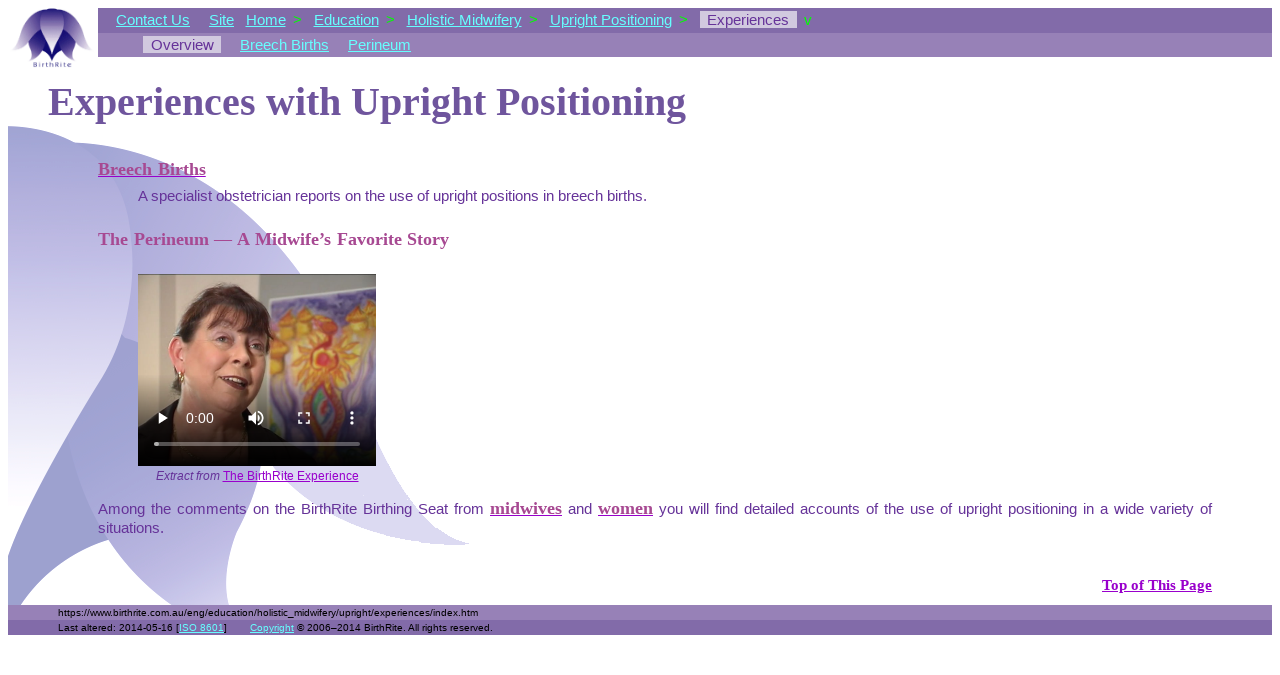

--- FILE ---
content_type: text/html
request_url: https://birthrite.com.au/eng/education/holistic_midwifery/upright/experiences/index.htm
body_size: 1341
content:
<!DOCTYPE html>
<html lang="en">
<head>
<meta http-equiv="content-type" content="text/html; charset=utf-8" />
<meta name="keywords" content="BirthRite, Floor Studio, Mini Studio, stool, birthing stool, birthing stools, birthrite, Monika, Boenigk, birthing seat, birth, right, rite, birthing, childbirth, upright, upright birthing, upright positioning, experience, education, educational, teach, teaching, instruction, instructional, sit, sitting, squat, squatting, position, positioning, labor, labour, laboring, labouring, midwife, midwives, midwifery, maternity, holistic, antenatal, prenatal, obstetric, obstetrics, equipment, aids, support, bed, obstetric bed" />
<meta name="description" content="Some personal experiences of upright positioning during labour." />
<meta name="generator" content="Nisus Writer Express" />
<meta name="author" content="Adrian Ryan" />
<meta name="copyright" content="&copy; 2006&ndash;2014 BirthRite" />
<title>BirthRite &mdash; Holistic Midwifery &mdash; Upright Positioning &mdash; Experiences</title>
<link rel="stylesheet" type="text/css" href="../../../../web/screen1_eng.css" />
<link rel="shortcut icon" href="../../../../../graphics_universal/logos/favicon.ico" />
<link rel="icon" type="image/png" href="../../../../../graphics_universal/logos/favicon.png" />
</head>

<body>
<div id="navtop">
<div id="identity">
<a name="top" href="../../../../index.htm"><img class="smalllandscape" src="../../../../../graphics_universal/logos/logoenter.gif" alt="BirthRite logo" /></a>
</div>
<div id="navtop1">
<span class="contacts"><a href="../../../../company/contacts/index.htm">Contact Us</a></span>
<span class="new"><a href="../../../../web/contents.htm">Site</a></span>
<span class="topic"><a href="../../../../index.htm">Home</a><span class="rightarrow">&gt;</span></span>
<span class="topic"><a href="../../../index.htm">Education</a></span><span class="rightarrow">&gt;</span>
<span class="topic"><a href="../../index.htm">Holistic Midwifery</a></span><span class="rightarrow">&gt;</span>
<span class="topic"><a href="../index.htm">Upright Positioning</a></span><span class="rightarrow">&gt;</span>
<span class="topic"><span class="current">Experiences</span><span class="downarrow">v</span></span>
</div>
<div id="navtop2">
<span class="topic"><span class="current">Overview</span></span>
<span class="topic"><a href="breech.htm">Breech Births</a></span>
<span class="topic"><a href="#movie_perineum_1">Perineum</a></span>
</div>
</div>

<br />

<div id="pageheading">
<div class="heading1">
Experiences with Upright Positioning
</div>
</div>
<div class="page" id="upright_experiences">

<br />

<div id="content">
<dl>
<dt><a href="breech.htm"><span class="heading2">Breech Births</span></a></dt>
<dd><p>A specialist obstetrician reports on the use of upright positions in breech births.</p><br clear="all" /></dd>
<dt><a name="movie_perineum_1"><span class="heading2">The Perineum &mdash; A Midwife&rsquo;s Favorite Story</span></a></dt>
<dd>
<br clear="all" />
<figure class="smallvideo left">
<video controls poster="../../../../web/movies/perineum_1/perineum_1.jpg">
<source src="../../../../web/movies/perineum_1/perineum_1.mp4" type="video/mp4" alt="Movie about intact perineum on the Birthing Seat in a woman with a difficult obstetric history" />
<source src="../../../../web/movies/perineum_1/perineum_1.webm" type="video/webm" alt="Movie about intact perineum on the Birthing Seat in a woman with a difficult obstetric history" />
<source src="../../../../web/movies/perineum_1/perineum_1.ogv" type="video/ogg" alt="Movie about intact perineum on the Birthing Seat in a woman with a difficult obstetric history" />
Unfortunately, there is a problem displaying this movie on your device. Sorry.
</video>
<!-- <p><i>Video duration: approx 1 min. Filesize: 5&ndash;22 MB (depends on browser).</i></p> -->
<figcaption>
<i>Extract from </i><a href="../../../../products/films/the_birthrite_experience/index.htm">The BirthRite Experience</a><i></i>
</figcaption>
</figure>
<br clear="all" />
</dd>
<dt>Among the comments on the BirthRite Birthing Seat from <a href="../../../../products/floor_studio/components/birthing_seat/feedback/midwives1.htm"><span class="heading2">midwives</span></a> and <a href="../../../../products/floor_studio/components/birthing_seat/feedback/women1.htm"><span class="heading2">women</span></a> you will find detailed accounts of the use of upright positioning in a wide variety of situations.</dt>
<dd></dd>
</dl>
</div>

<br clear="all" />

<div id="navbottom">
<div id="navbottom1">
</div>
<div id="navbottom2">
<a href="#top">Top of This Page</a>
</div>
</div>

<br />

</div>
<div id="page_provenance">
<div id="url">
https://www.birthrite.com.au/eng/education/holistic_midwifery/upright/experiences/index.htm
</div>
<div id="dates">
<span class="alteration">Last altered: 2014-05-16 [<a href="http://www.cl.cam.ac.uk/~mgk25/iso-time.html">ISO 8601</a>]</span>
<span class="copyright"><a href="../../../../company/legal/index.htm#copyright">Copyright</a> &copy; 2006&ndash;2014 BirthRite. All rights reserved.</span>
</div>
</div>
</body>

</html>

--- FILE ---
content_type: text/css
request_url: https://birthrite.com.au/eng/web/screen1_eng.css
body_size: 2926
content:
body {font-size: 10px; background-color: #FFFFFF;}

/* --------------------links-------------------- */

a:link {color: #9900CC;}
a:visited {color: #663399;}
a:active {color: #BD0043;}

/* --------------------image sizes--------------- */

img.enter {width: 40em; height: 30em;}
img.entry {width: 40em; height: 30em;}
img.teensyportrait {width: 1em; height: 1.4em;}
img.teensylandscape {width: 1.4em; height: 1em;}
img.titchyportrait {width: 2.5em; height: 3.5em;}
img.titchylandscape {width: 3.5em; height: 2.5em;}
img.smallportrait {width: 5em; height: 7em;}
img.smalllandscape {width: 7em; height: 5em;}
img.mediumportrait {width: 10em; height: 14em;}
img.mediumlandscape {width: 14em; height: 10em;}
img.largeportrait {width: 25em; height: 35em;}
img.largelandscape {width: 35em; height: 25em;}
img.largelandscape2 {width: 56em; height: 40em;}
img.hugeportrait {width: 75em; height: 105em;}
img.hugelandscape {width: 105em; height: 75em;}

img.smallportrait2 {width: 4em; height: 6em;}
img.smalllandscape2 {width: 6em; height: 4em;}
img.mediumportrait1 {width: 4em; height: 10em;}
img.mediumportrait2 {width: 8em; height: 12em;}
img.mediumlandscape2 {width: 12em; height: 8em;}
img.mediumlandscape2a {width: 15em; height: 10em;}
img.mediumportrait3 {width: 12em; height: 18em;}
img.mediumlandscape3 {width: 18em; height: 12em;}
img.mediumlandscape4 {width: 21em; height: 15em;}

img.swatches1 {width: 60em; height: 15em;}

img.smallvideo {width: 20em; height: 11.6em;}
img.mediumvideo {width: 40em; height: 23.3em;}
img.largevideo {width: 80em; height: 46.5em;}

/* --------------------image surrounds--------------- */

img {border: none;}

img {margin: 0em 0em 1em 0em; padding: 0em 2em 0em 0em;}
img.left {padding: 0em 1em 0em 0em;}
img.right {padding: 0em 0em 0em 1em;}
img.pad_top {padding-top: 0.5em;}

.listpage img.titchyportrait {padding: 0em 4.5em 0em 0.5em;}
.listpage img.titchylandscape {padding: 0em 3em 0em 0em;}
.listpage img.smallportrait {padding: 0em 4em 0em 1em;}
.listpage img.smalllandscape {padding: 0em 3em 0em 0em;}
.listpage img.smallportrait2 {padding: 0em 4em 0em 1em;}
.listpage img.smalllandscape2 {padding: 0em 3em 0em 0em;}

img.framed {border: 0.2em solid #826BA9;}

/* --------------------images that float--------------- */

img.float_left {padding: 0em 1em 0em 0em; float: left;}
img.float_right {padding: 0em 0em 0em 1em; float: right;}

/* --------------------images on special pages--------------- */

#zero.zeropage img.enter {padding: 0em 0em 0em 0em;}
#zero.zeropage img.entry {margin-top: -2em; padding: 0em 0em 0em 0.5em;}
#zero.zeropage #coupleworks {margin-left: 2em; padding: 1em 2em 1em 2em; width: 8em; text-align: center; font-size: 1.5em; background-color: #CCCCFF;}
#identity img {width: 8.4em; height: 6em; border: none;}
#web_contents.page li img {margin: 0em 0em 0em 0em; padding: 0em 0.5em 0em 0em; vertical-align: baseline;}
#web_new.page dd img {margin: 0em 0em 0em 0em; padding: 0em 0.5em 0em 0em; vertical-align: baseline;}
#birthing_seat_pictures_positions.page img.mediumportrait {padding: 0em 0em 0em 2em;}
#welcome #conclusion img.framed {margin-right: 2em; padding: 0em;}
#products img.framed {margin-right: 2em; padding: 0em;}
#products img.smallportrait.float_left {margin-right: 5em; padding: 0em;}
#products img.smalllandscape.float_left {margin-right: 3em; padding: 0em;}
#films img.smallportrait.float_left {margin-right: 5em; padding: 0em;}
#the_birthrite_experience img.mediumportrait.float_left {margin-right: 2em; padding: 0em;}
#safely_into_water img.mediumportrait.float_left {margin-right: 2em; padding: 0em;}
#the_big_stretch img.mediumportrait.float_left {margin-right: 2em; padding: 0em;}
#books img.smallportrait.float_left {margin-right: 5em; padding: 0em;}
#posters img.smallportrait.float_left {margin-right: 5em; padding: 0em;}
#childbirth_with_dignity img.mediumportrait.float_left {margin-right: 2em; padding: 0em;}
#upright_and_empowered img.mediumportrait.float_left {margin-right: 2em; padding: 0em;}

/* --------------------navigation-------------------- */

/* --------------------identity-------------------- */

#identity {position: absolute; left: 1em;}

/* ------------------upper top navigation line-------- */

#navtop1 {margin-left: 6em; padding-top: 0.2em; padding-bottom: 0.3em; padding-left: 0em; padding-right: 3em; font-family: "Arial Black", "Helvetica", sans-serif; font-size: 1.5em; background-color: #826BA9;}
#navtop1 span.contacts {margin-left: 0.7em; margin-right: 0.5em; padding-left: 0.5em;}
/* #navtop1 span.new {padding-right: 0.5em;} */
#navtop1 span {padding-left: 0.5em;}
#navtop1 .rightarrow {font-size: 1em; color: #00FF00;}
#navtop1 .downarrow {font-size: 1em; color: #00FF00;}
#navtop1 .current {padding-left: 0.5em; padding-right: 0.5em; font-size: 1em; color: #663399; background-color: #D1C9DF;}
#navtop1 a:link {color: #66FFFF;}
#navtop1 a:visited {color: #D1C9DF;}
#navtop1 a:active {color: #FFFF33;}

/* -----middle top navigation line on home page---- */
/* -----lower top navigation line on other pages----- */

#navtop2 {margin-left: 6em; padding-top: 0.2em; padding-bottom: 0.3em; padding-left: 2em; padding-right: 3em; font-family: "Arial Black", "Helvetica", sans-serif; font-size: 1.5em; background-color: #9781B7;}
#navtop2 span {padding-left: 1em;}
#navtop2 .current {padding-left: 0.5em; padding-right: 0.5em; font-size: 1em; color: #663399; background-color: #D1C9DF;}
#navtop2 a:link {color: #66FFFF;}
#navtop2 a:visited {color: #D1C9DF;}
#navtop2 a:active {color: #FFFF33;}

/* -----lower top navigation line on home page----- */

#navtop3 {margin-left: 6em; padding-top: 0.2em; padding-bottom: 0.3em; padding-left: 2em;}
#navtop3 span {padding-left: 1em;}

/* ------------------bottom navigation lines-------- */

#navbottom1 {padding-left: 4em; text-align: left; font-size: 1.5em; font-weight: bold; color: #663399;}
#navbottom2 {padding-top: 0.5em; padding-right: 4em; text-align: right; font-size: 1.5em; font-weight: bold;}

/* --------------------pages and headings-------------------- */

.page {background-color: white; background-image: url(../../graphics_universal/logos/half_logo.png); background-repeat: no-repeat;}
.listpage {background-color: white; background-image: url(../../graphics_universal/logos/half_logo.png); background-repeat: no-repeat;}
.colorspage {background-color: white; background-image: none;}
.zeropage {background-color: white; background-image: none;}
.zeropage .caption h2 {color: #6D005C;}

#pageheading {padding-left: 2em; padding-right: 2em; margin-top: 0.5em; font-size: 2em;}
#pageheading .heading1 {text-align: left; font-family: "Palatino", "Times", "Times New Roman", serif; font-size: 2em; font-weight: bold; color: #6F559D;}
#pageheading .heading2 {margin-top: 0.5em; text-align: left; font-family: "Palatino", "Times", "Times New Roman", serif; font-size: 1.2em; font-weight: bold; color: #A74992; word-spacing: 0.04em;}
#pageheading .heading3 {margin-top: 0.5em; text-align: left; font-family: "Palatino", "Times", "Times New Roman", serif; font-size: 1em; font-weight: bold; color: #A74992;}

#content {padding-left: 6em; padding-right: 4em; margin-top: 1.5em; text-align: justify; font-family: "Arial", sans-serif; font-size: 1.5em; color: #663399;}
#welcome dd {text-align: left;}
.page #content dd {padding-top: 0.5em;}
#web_new #content dd {padding-top: 0em;}
#content .heading1 {text-align: left; font-family: "Palatino", "Times", "Times New Roman", serif; font-size: 2em; font-weight: bold; color: #FF00FF;}
#content .heading2 {text-align: left; font-family: "Palatino", "Times", "Times New Roman", serif; font-size: 1.2em; font-weight: bold; color: #A74992; word-spacing: 0.04em;}
#content .heading2 {margin: 1em 0em 0.5em 0em;}
#content .heading3 {text-align: left; font-family: "Palatino", "Times", "Times New Roman", serif; font-size: 1.1em; font-weight: bold; color: #A74992; word-spacing: 0.04em;}
#content .heading4 {text-align: left; font-family: "Palatino", "Times", "Times New Roman", serif; font-size: 1em; font-weight: bold; color: #6D005C;}
#content h1 {padding-left: 0.5em; padding-top: 0.2em; padding-bottom: 0.2em; text-align: left; font-family: "Palatino", "Times", "Times New Roman", serif; font-size: 1.5em; font-weight: bold; color: #663399; background-color: #CCCCFF;}
#content h2 {text-align: left; font-family: "Palatino", "Times", "Times New Roman", serif; font-size: 1.2em; font-weight: bold; color: #FF00FF;}
#content h3 {text-align: left; font-family: "Palatino", "Times", "Times New Roman", serif; font-size: 1.2em; font-weight: bold; color: #663399;}
#content p.attribution {text-align: right;}

#content p {margin: 0em 0em 0.5em 0em;}
#content span.leader {font-family: "Palatino", "Times", "Times New Roman", serif; font-size: 150%; font-style: italic; font-weight: bold;}
#content span.presenter {font-size: 1em;}
#content span.qualifications {font-size: 0.8em;}

#content div.cols div {float: left; width: 15em; margin-right: 3em; text-indent: -1em;}
#content div.colheaders div {float: left; width: 15em; margin-right: 3em; text-indent: -1em;}

#content div.colheaders img.smalllandscape {padding-top: 1em;}

#content ul.logo {list-style: none; margin-left: 0em; padding-left: 0em;}
#content ul.logo li {background: url(../../graphics_universal/logos/logobullet.png) no-repeat 0em 0.5em; margin-left: -1em; padding-left: 2.5em; text-align: left; line-height: 1.5;}

figure figcaption {text-align: center; font-size: 0.8em; margin: 0em 0em 0em 0em;}

.leftish_1 {width: 70%}
.leftish_1 figure {float: right; margin: 0em 0em 0em 2em;}
.leftish_1 figure figcaption {text-align: center; font-size: 0.8em; margin: -1em 1em 0em 0em;}

.rightish_1 {width: 70%}
.rightish_1 figure {float: left; margin: 0em 2em 0em 0em;}
.rightish_1 figure figcaption {text-align: center; font-size: 0.8em; margin: -1em 0em 0em 1em;}

.smallvideo.left {float: left; margin: 0em 3em 1em 0em;}
.smallvideo.right {float: right; margin: 0em 0em 1em 3em;}
.smallvideo video {width: 238px; height: 192px;}
.smallvideo.markham video {width: 21em; height: 11.8em;}

.smallcroppedvideo.left {float: left; margin: 0em 3em 1em 0em;}
.smallcroppedvideo.right {float: right; margin: 0em 0em 1em 3em;}
.smallcroppedvideo video {width: 256px; height: 192px;}

.mediumvideo video {width: 357px; height: 288px;}

#content .logorule img {padding-left: 2em; padding-right: 2em;}

/* --------------------special stuff for other languages--------------- */
span.lang1 {display: none;}
span.lang2 {display: inline;}

/* --------------------special stuff for splash screen--------------- */
.zeropage #languages {margin-left: 30%; margin-right: 30%; text-align: center; font-family: "Palatino", "Times", "Times New Roman", serif; font-size: 1.2em; color: #6F559D;}
.zeropage #advice {margin: 0 auto; width: 50em; background-color: #9781B7;}
.zeropage #advice p {padding-left: 1em; padding-right: 1em; padding-top: 0.5em; padding-bottom: 0.5em; text-align: center; font-family: sans-serif; font-size: 1.2em; font-weight: 500; color: #66FFFF;}

/* ---------special stuff for Welcome page (not the splash screen)--------------- */

div.news_banner {left: 5%; width: 80%; margin: 1em 23em 2em 3em; padding: 2em; background-color: #CCCCFF;}
div.news_banner .news_heading {text-align: left; font-family: "Palatino", "Times", "Times New Roman", serif; font-size: 2em; font-weight: bold; color: #A74992; word-spacing: 0.04em;}
div.news_banner .news_heading span.birthrite {font-size: 1.2em; color: #6F559D;}
div.news_banner .news_sub-heading {padding-top: 0.5em; text-align: center; font-family: "Arial Black", "Helvetica", sans-serif; font-size: 1.2em; font-weight: normal; color: #6F559D; word-spacing: 0.04em;}
div.news_banner .news_item {text-align: center; font-family: "Palatino", "Times", "Times New Roman", serif; font-size: 1.2em; font-weight: normal; color: #A74992; word-spacing: 0.04em;}

#welcome #content #introduction p {width: 60%; font-weight: 500; line-height: 1.3;}
#welcome #content #introduction li {width: 60%; font-weight: 500; line-height: 1.3;}
#welcome #content dt {clear:left;}
#welcome #content dd {width: 35%; margin-bottom: 1em;}
#welcome #box {float: left: 10em; left: 50em; width: 30%;}
#welcome #box .heading2 {text-align: center; font-family: "Palatino", "Times", "Times New Roman", serif; font-size: 1.2em; font-weight: bold; color: #A74992;}
#welcome #box .heading2 a {position: relative; bottom: 1em; font-size: 0.8em; color: #A74992;}
#welcome #box_contents {border: 0.2em solid #826BA9; margin-bottom: 1em; padding-top: 1.5em; padding-bottom: 1.5em; padding-left: 1.5em; padding-right: 1.5em; height: 30em; text-align: justify; overflow: auto; font-family: "Palatino", "Times", "Times New Roman", serif; font-size: 1em; color: #663399;}
#welcome #more {margin-bottom: 1em;}
#welcome #content #conclusion p {font-weight: 500; line-height: 1.3;}

/* --#welcome .special_message_1 {width: 60%; border: 0.2em solid #826BA9; padding: 1em 1em 1em 1em; text-align: left;}-- */

#welcome #content #special_message_1 {width: 80%; min-height: 15em; border: 0.2em solid #826BA9; padding: 1em 1em 1em 1em;}
#welcome #content #special_message_1 img {padding-bottom: 2em; margin-right: 3em;}
#welcome #content #special_message_1 .special_message_text_a {padding: 2em 2em 0em 0em; text-align: justify; font-family: "Arial", sans-serif; font-size: 1.1em; font-weight: normal; line-height: 1.5em; color: #663399;}
#welcome #content #special_message_1 .special_message_text_b {text-align: center; font-weight: normal;}

#welcome #content #special_message_2 {width: 80%; min-height: 15em; border: 0.2em solid #826BA9; padding: 1em 1em 1em 1em;}
#welcome #content #special_message_2 img {padding-bottom: 2em; margin-right: 3em;}
#welcome #content #special_message_2 .special_message_text_a {padding: 2em 2em 0em 0em; text-align: justify; font-family: "Arial", sans-serif; font-size: 1.1em; font-weight: normal; line-height: 1.5em; color: #663399;}
#welcome #content #special_message_2 .special_message_text_b {text-align: center; font-weight: normal;}

#welcome #content #special_message_3 {width: 80%; min-height: 15em; border: 0.2em solid #826BA9; padding: 1em 1em 1em 1em;}
#welcome #content #special_message_3 figure {padding-bottom: 6em; margin-right: 4em;}
#welcome #content #special_message_3 .special_message_text_a {padding: 1em 2em 0em 0em; text-align: justify; font-family: "Arial", sans-serif; font-size: 1.1em; font-weight: normal; line-height: 1.5em; color: #663399;}
#welcome #content #special_message_3 .special_message_text_b {text-align: center; font-weight: normal;}

#welcome #content #special_message_4 {width: 80%; min-height: 15em; border: 0.2em solid #826BA9; padding: 1em 1em 1em 1em;}
#welcome #content #special_message_4 img {padding-bottom: 2em; margin-right: 3em;}
#welcome #content #special_message_4 .special_message_text_a {padding: 2em 2em 0em 0em; text-align: justify; font-family: "Arial", sans-serif; font-size: 1.1em; font-weight: normal; line-height: 1.5em; color: #663399;}
#welcome #content #special_message_4 .special_message_text_b {text-align: center; font-weight: normal;}

#welcome #message {width: 100%; text-align: left;}
#content #message p.attribution {margin-top: 0.5em; text-align: right;}

#welcome #content .smallvideo.welcome {float: right; margin: 0em 0em 1em 3em;}
#welcome #content .smallvideo.markham {float: left; margin: 1em 3em 0em 0em;}
/* ---------next line if announcement (news banner)--------------- */
/* #welcome #video_introduction1 {position: absolute; top: 25em; left: 60%;} */
/* ---------next line if no announcement (news banner)--------------- */
#welcome #video_introduction1 {left: 60%;}

/* ---------special stuff for Willkommen page (not the splash screen)--------------- */

#willkommen #content p {clear:left;}
#willkommen #content p {width: 35em; margin-bottom: 1em;}
#willkommen #box {position: absolute; top: 17.5em; left: 50em; width: 35%;}
#willkommen #box p {width: 100%;}
#willkommen #box .heading2 {text-align: center; font-family: "Palatino", "Times", "Times New Roman", serif; font-size: 1.2em; color: #A74992;}
#willkommen #box_contents {border: 0.2em solid #826BA9; margin-bottom: 1em; padding-top: 0em; padding-right: 1em; padding-bottom: 0.5em; padding-left: 0em; height: 15em; text-align: left; overflow: auto; font-family: "Palatino", "Times", "Times New Roman", serif; font-size: 1.1em; font-weight: bold; color: #663399;}
#willkommen #box_contents li span.normal {font-size: 0.8em; font-weight: normal;}
#willkommen #box_contents li {padding-bottom: 0.5em;}
#willkommen #message {width: 35em; text-align: left;}

/* -----------------------special stuff for What's New page---------------------------- */

#web_new #content dd {margin-bottom: 1em;}

/* -----------------------special stuff for which page?--------------------------- */

#new #content dt {clear:left;}
#new #content dd {width: 30em; margin-bottom: 1em;}
#midwifery {position: absolute; top: 10em; left: 50em; width: 30%;}
#midwifery .heading2 {text-align: center; font-family: "Palatino", "Times", "Times New Roman", serif; font-size: 1.2em; font-weight: bold; color: #A74992;}
#midwifery .heading2 a {position: relative; bottom: 1em; font-size: 0.8em; color: #A74992;}
#news {border: 0.2em solid #826BA9; margin-bottom: 1em; padding-top: 1.5em; padding-bottom: 1.5em; padding-left: 1.5em; padding-right: 1.5em; height: 30em; font-size: 1em; text-align: justify; overflow: auto; font-family: "Palatino", "Times", "Times New Roman", serif; font-size: 1em; color: #663399;}
#more {margin-bottom: 1em;}
#message {width: 40em;}

/* ------------------special stuff for products pages------------------------ */

#products dl {line-height: 1.5em;}
#products dt {border-top: 0.2em solid #9781B7;}
#products dt img.frame_thin {border: 0.1em solid #9781B7;}
#products dt img.frame_thin {border-top: none;}

#films dt img.frame_thin {border: 0.1em solid #9781B7;}

#books dt img.frame_thin {border: 0.1em solid #9781B7;}

#posters dt img.frame_thin {border: 0.1em solid #9781B7;}

#the_birthrite_experience img.frame_thin {border: 0.1em solid #9781B7;}

#safely_into_water img.frame_thin {border: 0.1em solid #9781B7;}

#the_big_stretch img.frame_thin {border: 0.1em solid #9781B7;}

#childbirth_with_dignity img.frame_thin {border: 0.1em solid #9781B7;}

#upright_and_empowered img.frame_thin {border: 0.1em solid #9781B7;}

#life_bearer img.frame_thin {border: 0.1em solid #9781B7;}

/* ------------------special stuff for illustrated table------------------------ */

#content table.illustrative {width: 70em;}
#content table.illustrative td.illustration {text-align: center; vertical-align: middle;}
#content table.illustrative td.caption { text-align: center; padding-right: 2em; padding-bottom: 3em;}
#birthing_seat_pictures_positions #content table.illustrative td.caption {padding-bottom: 2em; text-align: center;}
#floor_studio_pictures #content table.illustrative td.caption {padding-bottom: 2em; text-align: center;}

/* ------------------special stuff for other pages------------------------ */

#conferences li {padding-bottom: 0.5em;}
#workshops li {padding-bottom: 0.5em;}
#birthing_seat_pictures_suite #content img.animation_landscape {width: 30em; height: 22em;}
#birthing_seat_pictures_home #content img.animation_portrait {width: 22em; height: 30em;}
#birthing_seat_pictures_breech #content img.animation_landscape {width: 30em; height: 22em;}
#articles dt {padding-bottom: 0.5em;}
.listpage dd {margin-left: 10em;}
#links dd {padding-bottom: 1em;}

/* ----------------------------page provenance-------------------------------- */

#url {padding-top: 0.2em; padding-bottom: 0.2em; padding-left: 5em; font-family: "Arial", "Helvetica", sans-serif; font-size: 1em; background-color: #9781B7;}
#dates {padding-top: 0.2em; padding-bottom: 0.2em; padding-left: 5em; font-family: "Arial", "Helvetica", sans-serif; font-size: 1em; background-color: #826BA9;}
#dates span.copyright {padding-left: 2em;}
#dates a:link {color: #66FFFF;}
#dates a:visited {color: #D1C9DF;}
#dates a:active {color: #FFFF33;}
